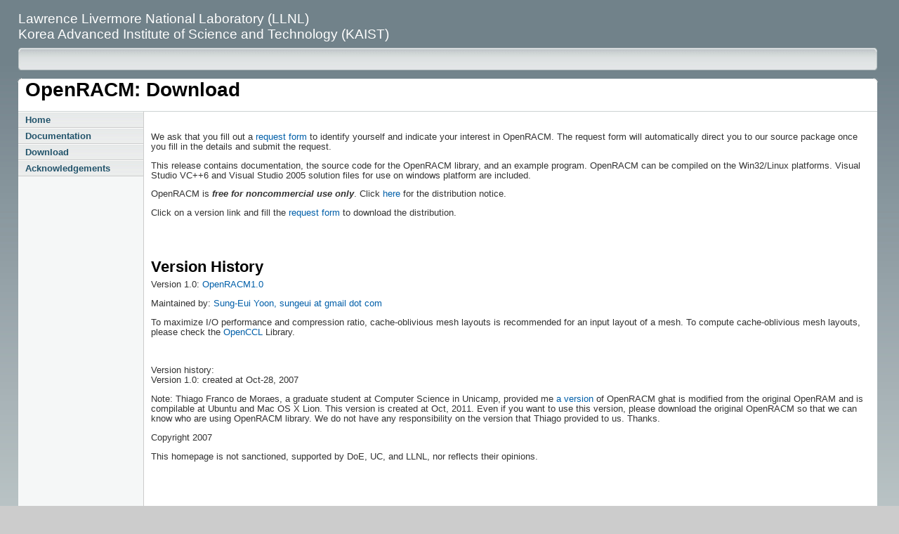

--- FILE ---
content_type: text/html
request_url: https://sgvr.kaist.ac.kr/~sungeui/OpenRACM/download.html
body_size: 2155
content:
<!DOCTYPE HTML PUBLIC "-//W3C//DTD HTML 4.01 Transitional//EN" "http://www.w3.org/TR/html4/loose.dtd">
<html>
<head>
<!-- DW6 -->
  <meta http-equiv="Content-Type"
 content="text/html; charset=iso-8859-1">
  <title>OpenRACM</title>
  <link rel="stylesheet" href="emx_nav_left.css" type="text/css">
  <script type="text/javascript">
<!--
var time = 3000;
var numofitems = 7;
//menu constructor
function menu(allitems,thisitem,startstate){ callname= "gl"+thisitem;
divname="subglobal"+thisitem; this.numberofmenuitems = 7;
this.caller = document.getElementById(callname);
this.thediv = document.getElementById(divname);
}
//menu methods
function ehandler(event,theobj){
for (var i=1; i<= theobj.numberofmenuitems; i++){
var shutdiv =eval( "menuitem"+i+".thediv");
shutdiv.style.visibility="hidden";
}
}
function closesubnav(event){
if ((event.clientY <48)||(event.clientY > 107)){
for (var i=1; i<= numofitems; i++){
}
}
}
// -->
  </script>
</head>
<body onmousemove="closesubnav(event);">
<div class="skipLinks">skip
to: <a href="#content">page
content</a> | <a href="pageNav">links on this page</a>
| <a href="#globalNav">site
navigation</a> | <a href="#siteInfo">footer (site information)</a>
</div>
<div id="masthead">
<h1 id="siteName">
Lawrence Livermore National Laboratory (LLNL) <br>
Korea Advanced Institute of Science and Technology (KAIST) 
</h1>
<div id="globalNav"> <img alt="" src="gblnav_left.gif" id="gnl"
 height="32" width="4"> <img alt="" src="glbnav_right.gif" id="gnr"
 height="32" width="4"><!--end globalLinks--> </div>
<!-- end globalNav -->
</div>
<!-- end masthead -->
<div id="pagecell1"><!--pagecell1--><img alt="" src="tl_curve_white.gif"
 id="tl" height="6" width="6"> <img alt="" src="tr_curve_white.gif"
 id="tr" height="6" width="6">
<div id="pageName">
<h2>OpenRACM: Download</h2>
</div>
<div id="pageNav">
<div id="sectionLinks"> <a href="index.html">Home</a><a
 href="documentation.html">Documentation</a>
<a href="#">Download</a>
<a href="ack.html">Acknowledgements</a>
 </div>
<div class="relatedLinks">
<h3>&nbsp;</h3>
<p>&nbsp;</p>
<p>&nbsp;</p>
<p>&nbsp;</p>
<p>&nbsp;</p>
<p>&nbsp;</p>
<p>&nbsp;</p>
<p>&nbsp;</p>
<p>&nbsp;</p>
<p>&nbsp;</p>
<p>&nbsp;</p>
<p>&nbsp;</p>
<p>&nbsp;</p>
<p>&nbsp;</p>
<p>&nbsp;</p>
<p>&nbsp;</p>
<p>&nbsp;</p>
<p>&nbsp;</p>
<p>&nbsp;</p>
<p>&nbsp;</p>
<p>&nbsp;</p>
</div>
</div>
<div id="content">
<div class="feature">
<h2>&nbsp;</h2>
<p> 
We ask that you fill out a <a href="request.html">request form</a>
to
identify yourself and indicate your interest in OpenRACM. 
The request form will automatically direct you to our source package once you
fill in the details and submit the request.</p> 

<p>This release contains documentation, the source code for the OpenRACM
library, and an example program. OpenRACM can be compiled on the Win32/Linux
platforms.  Visual Studio VC++6 and Visual Studio 2005
solution files for use on windows platform are included. </p>
<p>OpenRACM is <b><i>free
for noncommercial use only</i></b>.
Click <a href="Notice1.pdf">here</a>
for the distribution notice. </p>
<p>Click on a version link and fill the <a href="request.html">request form</a> to 
download the
distribution.
<br>
<br>
</p>
<h3>Version
History</h3>
Version 1.0: <a href="request.html">OpenRACM1.0</a><br>
<p>Maintained by: 
<a href="http://jupiter.kaist.ac.kr/~sungeui">Sung-Eui Yoon,
<a href="mailto:sungeui@gmail.com">sungeui at gmail dot com</a>
</p>

<p>
To maximize I/O performance and compression ratio, cache-oblivious mesh layouts is recommended for an input layout of a mesh.
To compute cache-oblivious mesh layouts, please check the <a href="http://gamma.cs.unc.edu/COL/OpenCCL/">OpenCCL</a> Library.

<br><br>
<br>
<p> Version history:
<br>
Version 1.0: created at Oct-28, 2007
<br>

<p> Note: Thiago Franco de Moraes, a graduate student at Computer Science in
Unicamp, provided me <a
	href="http://dl.dropbox.com/u/817671/Unicamp/Mestrado/OpenRACM.tar.bz2">a
	version</a> of OpenRACM ghat is modified from the original
OpenRAM and is compilable at Ubuntu and Mac OS X Lion. This version is created at Oct, 2011.  Even if you want to use
this version, please download the original OpenRACM so that we can know who are
using OpenRACM library. We do not have any responsibility on the version that Thiago provided to us. Thanks.
</a>
</p>
<p>Copyright 2007
</p>
<p> 
This homepage is not sanctioned, supported by DoE, UC, and LLNL, nor reflects
their opinions.
</p>

<br>
</div>
</div>
<!--end pagecell1--> <br>
<script type="text/javascript">
<!--
var menuitem1 = new menu(7,1,"hidden");
var menuitem2 = new menu(7,2,"hidden");
var menuitem3 = new menu(7,3,"hidden");
var menuitem4 = new menu(7,4,"hidden");
var menuitem5 = new menu(7,5,"hidden");
var menuitem6 = new menu(7,6,"hidden");
var menuitem7 = new menu(7,7,"hidden");
// -->
</script>
</body>
</html>
